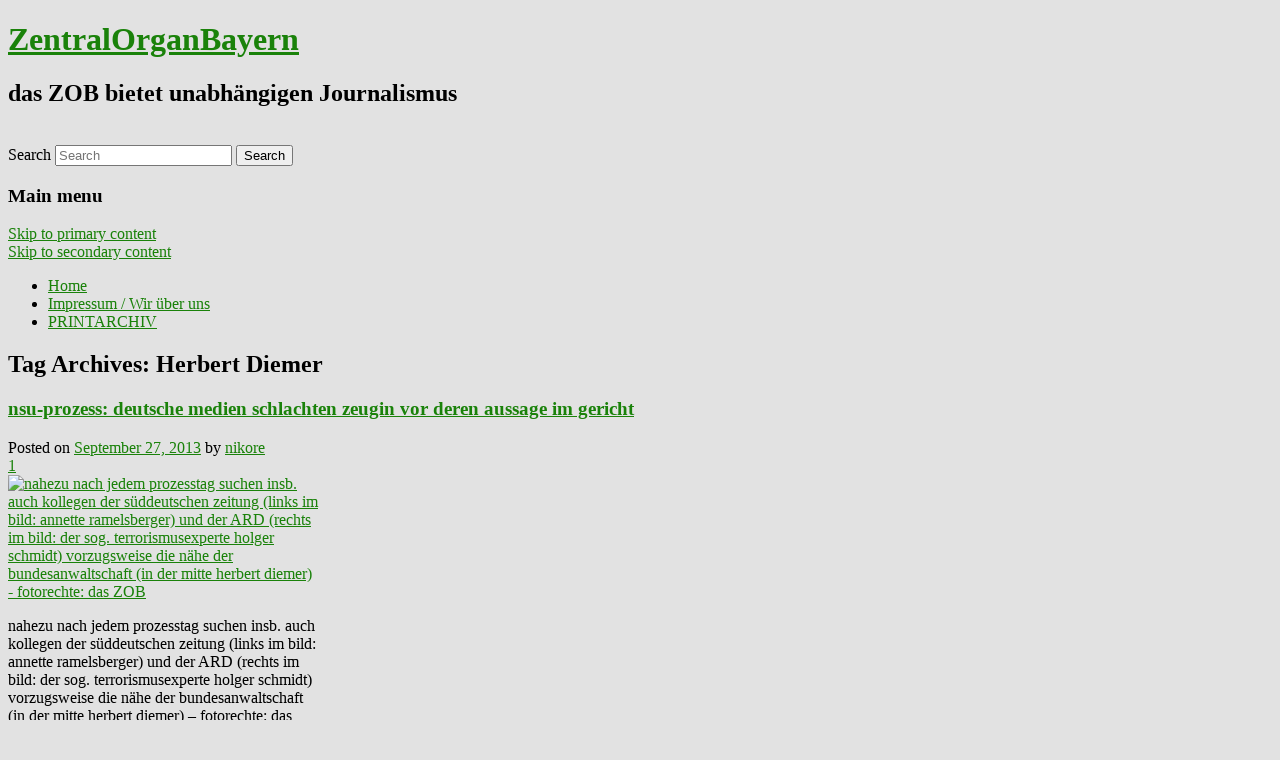

--- FILE ---
content_type: text/html; charset=UTF-8
request_url: http://www.das-zob.de/tag/herbert-diemer/
body_size: 13507
content:
<!DOCTYPE html>
<!--[if IE 6]>
<html id="ie6" lang="en-US">
<![endif]-->
<!--[if IE 7]>
<html id="ie7" lang="en-US">
<![endif]-->
<!--[if IE 8]>
<html id="ie8" lang="en-US">
<![endif]-->
<!--[if !(IE 6) | !(IE 7) | !(IE 8)  ]><!-->
<html lang="en-US">
<!--<![endif]-->
<head>
<meta charset="UTF-8" />
<meta name="viewport" content="width=device-width" />
<title>Herbert Diemer | ZentralOrganBayern</title>
<link rel="profile" href="http://gmpg.org/xfn/11" />
<link rel="stylesheet" type="text/css" media="all" href="http://das-zob.de/wp-content/themes/twentyeleven/style.css" />
<link rel="pingback" href="http://das-zob.de/xmlrpc.php" />
<!--[if lt IE 9]>
<script src="http://das-zob.de/wp-content/themes/twentyeleven/js/html5.js" type="text/javascript"></script>
<![endif]-->
<link rel="dns-prefetch" href="//connect.facebook.net" />
<link rel="alternate" type="application/rss+xml" title="ZentralOrganBayern &raquo; Feed" href="http://www.das-zob.de/feed/" />
<link rel="alternate" type="application/rss+xml" title="ZentralOrganBayern &raquo; Comments Feed" href="http://www.das-zob.de/comments/feed/" />
<link rel="alternate" type="application/rss+xml" title="ZentralOrganBayern &raquo; Herbert Diemer Tag Feed" href="http://www.das-zob.de/tag/herbert-diemer/feed/" />
<link rel='stylesheet' id='youtube-channel-css'  href='http://das-zob.de/wp-content/plugins/youtube-channel/assets/css/youtube-channel.min.css?ver=3.0.5' type='text/css' media='all' />
<link rel='stylesheet' id='magnific-popup-au-css'  href='http://das-zob.de/wp-content/plugins/youtube-channel/assets/lib/magnific-popup/magnific-popup.min.css?ver=3.0.5' type='text/css' media='all' />
<link rel='stylesheet' id='wptt_front-css'  href='http://das-zob.de/wp-content/plugins/wp-twitter-feeds/css/admin_style.min.css?ver=3.6.1' type='text/css' media='all' />
<script type='text/javascript' src='http://das-zob.de/wp-includes/js/jquery/jquery.js?ver=1.10.2'></script>
<script type='text/javascript' src='http://das-zob.de/wp-includes/js/jquery/jquery-migrate.min.js?ver=1.2.1'></script>
<link rel="EditURI" type="application/rsd+xml" title="RSD" href="http://das-zob.de/xmlrpc.php?rsd" />
<link rel="wlwmanifest" type="application/wlwmanifest+xml" href="http://das-zob.de/wp-includes/wlwmanifest.xml" /> 
<meta name="generator" content="WordPress 3.6.1" />
	<style>
		/* Link color */
		a,
		#site-title a:focus,
		#site-title a:hover,
		#site-title a:active,
		.entry-title a:hover,
		.entry-title a:focus,
		.entry-title a:active,
		.widget_twentyeleven_ephemera .comments-link a:hover,
		section.recent-posts .other-recent-posts a[rel="bookmark"]:hover,
		section.recent-posts .other-recent-posts .comments-link a:hover,
		.format-image footer.entry-meta a:hover,
		#site-generator a:hover {
			color: #1a820a;
		}
		section.recent-posts .other-recent-posts .comments-link a:hover {
			border-color: #1a820a;
		}
		article.feature-image.small .entry-summary p a:hover,
		.entry-header .comments-link a:hover,
		.entry-header .comments-link a:focus,
		.entry-header .comments-link a:active,
		.feature-slider a.active {
			background-color: #1a820a;
		}
	</style>
<style type="text/css" id="custom-background-css">
body.custom-background { background-color: #e2e2e2; }
</style>
<meta property="og:site_name" content="ZentralOrganBayern" />
<meta property="og:type" content="website" />
<meta property="og:locale" content="en_US" />
<meta property="fb:app_id" content="730718540336527" />
</head>

<body class="archive tag tag-herbert-diemer tag-807 custom-background single-author one-column content">

<div id="fb-root"></div>
<script>(function(d, s, id) {
  var js, fjs = d.getElementsByTagName(s)[0];
  if (d.getElementById(id)) return;
  js = d.createElement(s); js.id = id;
  js.src = "//connect.facebook.net/de_DE/sdk.js#xfbml=1&appId=730718540336527&version=v2.0";
  fjs.parentNode.insertBefore(js, fjs);
}(document, 'script', 'facebook-jssdk'));</script>

<div id="page" class="hfeed">
	<header id="branding" role="banner">
			<hgroup>
				<h1 id="site-title"><span><a href="http://www.das-zob.de/" title="ZentralOrganBayern" rel="home">ZentralOrganBayern</a></span></h1>
				<h2 id="site-description">das ZOB bietet unabhängigen Journalismus</h2>
			</hgroup>

						<a href="http://www.das-zob.de/">
									<img src="http://das-zob.de/wp-content/uploads/2015/06/cropped-nsu_prozess_unabhaengig.jpg" width="1000" height="288" alt="" />
							</a>
			
								<form method="get" id="searchform" action="http://www.das-zob.de/">
		<label for="s" class="assistive-text">Search</label>
		<input type="text" class="field" name="s" id="s" placeholder="Search" />
		<input type="submit" class="submit" name="submit" id="searchsubmit" value="Search" />
	</form>
			
			<nav id="access" role="navigation">
				<h3 class="assistive-text">Main menu</h3>
								<div class="skip-link"><a class="assistive-text" href="#content" title="Skip to primary content">Skip to primary content</a></div>
				<div class="skip-link"><a class="assistive-text" href="#secondary" title="Skip to secondary content">Skip to secondary content</a></div>
								<div class="menu"><ul><li ><a href="http://www.das-zob.de/" title="Home">Home</a></li><li class="page_item page-item-37"><a href="http://www.das-zob.de/impressum/">Impressum / Wir über uns</a></li><li class="page_item page-item-44"><a href="http://www.das-zob.de/archiv-4/">PRINTARCHIV</a></li></ul></div>
			</nav><!-- #access -->
	</header><!-- #branding -->


	<div id="main">

		<section id="primary">
			<div id="content" role="main">

			
				<header class="page-header">
					<h1 class="page-title">Tag Archives: <span>Herbert Diemer</span></h1>

									</header>

				
								
					
	<article id="post-935" class="post-935 post type-post status-publish format-standard hentry category-medien category-menschenrechte category-polizei-militar-verfassungsschutz category-rassismus-und-menschenverachtung tag-21-jahriger tag-annette-ramelsberger tag-ard tag-aufbauten tag-bka tag-bohnhardt tag-brackel tag-bundesanwaltschaft tag-cannstatter-wasens tag-carsten-schultze tag-chemnitz tag-dortmund tag-garten tag-grabungen tag-heimbronn tag-herbert-diemer tag-holger-schmidt tag-jena tag-kennzeichen tag-lka tag-manfred-gotzl tag-marcus-kohler tag-medienkampagne tag-mundlos tag-npd tag-nsu tag-nsu-watch tag-peugeot tag-polizei tag-pressesprecher tag-ralf-wohlleben tag-richter tag-schaukel tag-skinhead tag-suddeutsche-zeitung tag-suleyman-taskopru tag-sz tag-tatortnahe tag-terrorismusexperte tag-umfeld tag-v-mann tag-verschworungstheoretiker tag-vogtlandkreis tag-wegschauen tag-wohnmobil tag-zschape tag-zwickau">
		<header class="entry-header">
						<h1 class="entry-title"><a href="http://www.das-zob.de/nsu-prozess-deutsche-medien-schlachten-zeugin-vor-deren-aussage-im-gericht/" rel="bookmark">nsu-prozess: deutsche medien schlachten zeugin vor deren aussage im gericht</a></h1>
			
						<div class="entry-meta">
				<span class="sep">Posted on </span><a href="http://www.das-zob.de/nsu-prozess-deutsche-medien-schlachten-zeugin-vor-deren-aussage-im-gericht/" title="14:41" rel="bookmark"><time class="entry-date" datetime="2013-09-27T14:41:45+00:00">September 27, 2013</time></a><span class="by-author"> <span class="sep"> by </span> <span class="author vcard"><a class="url fn n" href="http://www.das-zob.de/author/nikore/" title="View all posts by nikore" rel="author">nikore</a></span></span>			</div><!-- .entry-meta -->
			
						<div class="comments-link">
				<a href="http://www.das-zob.de/nsu-prozess-deutsche-medien-schlachten-zeugin-vor-deren-aussage-im-gericht/#comments" title="Comment on nsu-prozess: deutsche medien schlachten zeugin vor deren aussage im gericht">1</a>			</div>
					</header><!-- .entry-header -->

				<div class="entry-content">
			<div id="attachment_937" class="wp-caption alignleft" style="width: 310px"><a href="http://www.das-zob.de/nsu-prozess-deutsche-medien-schlachten-zeugin-vor-deren-aussage-im-gericht/sony-dsc-7/" rel="attachment wp-att-937"><img class="size-medium wp-image-937" alt="nahezu nach jedem prozesstag suchen insb. auch kollegen der süddeutschen zeitung (links im bild: annette ramelsberger) und der ARD (rechts im bild: der sog. terrorismusexperte holger schmidt) vorzugsweise die nähe der bundesanwaltschaft (in der mitte herbert diemer) - fotorechte: das ZOB" src="http://das-zob.de/wp-content/uploads/2013/09/diemer_groupies-300x191.jpg" width="300" height="191" /></a><p class="wp-caption-text">nahezu nach jedem prozesstag suchen insb. auch kollegen der süddeutschen zeitung (links im bild: annette ramelsberger) und der ARD (rechts im bild: der sog. terrorismusexperte holger schmidt) vorzugsweise die nähe der bundesanwaltschaft (in der mitte herbert diemer) &#8211; fotorechte: das ZOB</p></div>
<p><strong>es geht um eine für kommenden montag (30.09.) auf antrag der nebenklagevertreter der hinterbliebenen von halit yozgat (dem internetcafebetreiber aus kassel, zu dessen ermordung &#8220;zufälligerweise&#8221; auch der verfassungsschutz-mitarbeiter andreas temme** am tatort erschienen war) geladenen zeugin aus dortmund. diese will sich, nachdem das &#8220;trio&#8221; 2011 über alle kanäle in die deutschen wohnstuben kam, zweifelsfrei erinnert haben, mundlos und böhnhardt, aber auch zschäpe kurz vor den beiden letzten nsu-morden (darunter eben einer in dortmund) mit einem nach neonazi/skinhead wirkenden typen im benachbarten garten gesehen zu haben. auch häufigeres auftauchen von wohnmobilen mit kennzeichen aus chemnitz und der nähe von zwickau sowie seltsame grabungen und zweifelhafte aufbauten (eine schaukel dergestalt, dass sie nicht als schaukel genutzt werden kann) soll es gegeben haben&#8230;</strong></p>
<p>doch ehe wir darauf weiter eingehen und vor allem auf die neueste, auffallend gut in die &#8220;denke&#8221; von budesanwalt diemer passende medienkampagne drumherum, möchten wir ihnen ein paar erfahrungen mitteilen, die vielleicht erkennen lassen, wie leider viele journalisten rund um das thema nsu hierzulande arbeiten. ob aus vorauseilendem gehorsam; ob aus angst, selber als verschwörungstheoretiker beschimpft zu werden, oder aus etwaiger nähe zu staatlichen einrichtungen (ein ARD kollege läuft ja im prozess anscheinend besonders gern mit einem BKA schlüsselband um den hals spazieren), vermögen wir indes nicht zu beurteilen, gehen eher von einer mischung aus verschiedenen dieser phänomene aus. wie auch immer. einige der lieben pressekollegen, die im idealfall immer (wie wir!) oder zumindest regelmäßig das OLG in münchen besuchen, haben seit prozessauftakt im mai mehr als einmal kopfschütteln bis zornesröte in unserer redaktion ausgelöst.</p>
<p>etwa wenn sie den auch diese woche wieder ungestraft nebenklage-anwälte beleidgenden und gar bar aller logik nebenklage-anwälten lügen untertellenden vorsitzenden richter manfred götzl bedauern, dass er es mit ach so vielen verfahrensbeteiligten zu tun hat. daß die kollegen götzls exzesse und vermeintlichen borniertheiten (die im übrigen keineswegs nur ein zeichen von cholerik oder mangelhafter sensibilität sein müssen, sondern durchaus inhaltliche methodik haben könnten!) oftmals generell unter den tisch fallen lassen, könnte man natürlich &#8216;wenigstens konsequent&#8217; nennen. wir finden es unverfroren und werden es auch weiterhin anprangern, wenn medien hier und da gar auch gewichtige zeugenaussagen oder ereignisse am rande des prozesses unerwähnt lassen.</p>
<p><strong>vieles bleibt im deutschen blätterwald weiterhin lieber unerwähnt</strong></p>
<p>beispielsweise hat außer uns diese woche unseren recherchen nach (wie immer wenn wir das schreiben: zumindest in den online kostenfrei verfügbaren, bekannteren quellen) niemand auch nur mit einer silbe erwähnt, daß der vater des hamburger mordopfers süleyman taşköprü der polizei &#8211; die er aus plausibel klingenden gründen zur tatzeit in unmittelbarer nähe des tatorts wähnte &#8211; quasi gezieltes wegschauen unterstellte. was irgendwie sehr an den massmedialen umgang mit den aussagen der schwiegermutter eines der münchner mordopfer erinnerte (vgl. 3. unter <a href="http://www.das-zob.de/nsu-prozess-ungereimtheitheiten-und-ungeheuerlichkeiten-ohne-ende/">http://www.das-zob.de/nsu-prozess-ungereimtheitheiten-und-ungeheuerlichkeiten-ohne-ende/</a>).</p>
<p>noch erstaunlicher: außer dem STERN (der aber auch gleich brav die selbstmordthese der deutschen behörden vervielfältigte) und einigen regionalmedien berichtete die vergangenen tage kaum jemand ausführlicher, geschweige denn offen kritisch, über den tot des in einem peugeot am rande des cannstatter wasens aufgefundenen 21-jährigen aus dem kreis heilbronn, der im frühjahr 2012 wohl aussagen zum sogenannten nationalsozialistischen untergrund gemacht hatte, die offiziell als nicht verwertbar / als irrelevant deklariert wurden: zuletzt von dem uns am rande des prozesses bereits mit <a href="http://www.das-zob.de/generalbundesanwalt-pr-beim-nsu-prozess-braucht-grenzen/" target="_blank">propagandaauftritten gegen prozessmitschnitte </a>unangenehm aufgefallenen pressesprecher der bundesanwaltschaft marcus köhler:<em> &#8220;Seine lediglich vagen und teilweise widersprüchlichen Angaben haben sich als nicht tragfähig erwiesen.&#8221;</em> und trotzdem (!) war der junge mann &#8220;zufälligerweise&#8221; am tag seines ablebens zu einem gespräch bei der arbeitsgruppe „umfeld“ des LKA geladen&#8230;</p>
<div id="attachment_938" class="wp-caption alignleft" style="width: 265px"><a href="http://www.das-zob.de/nsu-prozess-deutsche-medien-schlachten-zeugin-vor-deren-aussage-im-gericht/sony-dsc-8/" rel="attachment wp-att-938"><img class=" wp-image-938" alt="terrorman" src="http://das-zob.de/wp-content/uploads/2013/09/terrorman-283x300.jpg" width="255" height="270" /></a><p class="wp-caption-text">was der sog. &#8220;terrorismusexperte&#8221; der ARD holger schmidt so recherche nennt, ist unserer einschätzung nach häufig nichts anderes, als das abspulen von gezielten einflüsterungen staatlicher stellen &#8211; fotorechte: das ZOB</p></div>
<p>aber nicht alles, was es im deutschen blätterwald rund um den nsu-prozess zu kritisieren gibt, ist bierernst. so waren wir eher belustigt über die chuzpe als erbost, daß dieser tage die brigitte/stern-vertreterin lena kampf tatsächlich stunden, ehe es die anwälte des im zeugenschutz und auf freiem fuß befindlichen mitangeklagten carsten schultze (der uwe mundlos und uwe böhnhardt vermeintlich jene česká besorgt hatte, die bei fast allen fraglichen morden federführend im einsatz war) offiziell vor gericht verkündeten, bloggte, daß schultze nun doch auch fragen der einstigen führungsfigur der NPD jena, dem mutmaßlichem ehemaligen v-mann ralf wohlleben beantworten wolle&#8230;</p>
<p>voraussichtlich am 10. oktober soll es nunmehr in münchen zu weiteren aussagen des mannes kommen, der im prozess vor inzwischen vielen wochen überraschend das thema des so genannten taschenlampenattentats aufgebracht hatte und wohllebens anwälte - der aufgrund ihrer biographie respektive ihres auftretens unseres erachtens zweifelsfrei extrem weit rechts außen anzusiedelnden nicole schneiders und olaf klemke &#8211; bisher auflaufen ließ.</p>
<p>es gäbe noch zahllose beispiele mehr, die uns die letzten wochen bei den fest oder lose akkreditierten kollegen negativ aufgefallen sind, doch wir möchten uns heute im weiteren nurmehr mit dem aktuellsten und vielleicht überhaupt krassesten no-go bisher beschäftigen. losgetreten wurde diese gravierende beeinflussung der öffentlichkeit von dem zuletzt auch mit einer geschichte über den streit der zschäpe-verteidiger mit richter kuchenbauer desinformierenden* ARD-mitarbeiter holger schmidt: es geht um eine für kommenden montag (30.09.) auf antrag der nebenklagevertreter der hinterbliebenen von halit yozgat (dem internetcafebetreiber aus kassel, zu dessen ermordung &#8220;zufälligerweise&#8221; auch der verfassungsschutzmitarbeiter andreas temme** am tatort erschienen war) geladenen zeugin aus dortmund. diese will sich, nachdem das &#8220;trio&#8221; 2011 über alle kanäle in die deutschen wohnstuben kam, zweifelsfrei erinnert haben, mundlos und böhnhardt, aber auch zschäpe kurz vor den beiden letzten nsu-morden (darunter eben einer in dortmund) mit einem nach neonazi/skinhead wirkenden typen im benachbarten garten gesehen zu haben. und: häufigeres auftauchen von wohnmobilen mit kennzeichen für den vogtlandkreis (passend zu zwickau) und chemnitz sowie seltsame grabungen und zweifelhafte aufbauten (eine schaukel dergestalt, dass sie nicht als schaukel genutzt werden kann) soll es auch gegeben haben&#8230;</p>
<p><strong>neueste medienkampagne passt erschreckend</strong> <strong>&#8220;gut&#8221; zu haltung von bundesanwalt diemer</strong></p>
<div id="attachment_939" class="wp-caption alignleft" style="width: 310px"><a href="http://www.das-zob.de/nsu-prozess-deutsche-medien-schlachten-zeugin-vor-deren-aussage-im-gericht/terror_tweet_dortmund/" rel="attachment wp-att-939"><img class="size-medium wp-image-939" alt="anders als in seinem ausführlichen &quot;bericht&quot; urteilt der &quot;terror&quot;-man der ARD bei twitter ebenso unverholen wie perfide gegen die neue zeugin" src="http://das-zob.de/wp-content/uploads/2013/09/terror_tweet_dortmund-300x56.jpg" width="300" height="56" /></a><p class="wp-caption-text">anders als in seinem ausführlichen &#8220;bericht&#8221; urteilt der &#8220;terror&#8221;-man der ARD bei twitter ebenso unverholen wie perfide gegen die neue zeugin. foto: screenshot bei twitter</p></div>
<p>nun darf man sich natürlich fragen, warum diese frau erst jetzt &#8211; scheinbar (!) aus dem nichts auftaucht. oder warum sie nicht &#8220;wenigstens&#8221; nun direkt zur polizei gegangen ist, sondern vermeintlich zuerst zu opferanwälten. aber abgesehen davon, dass das nur die halbe wahrheit zu sein scheint &#8211; denn folgt man z.B. der tageszeitung &#8220;die welt&#8221;, <a href="http://www.welt.de/politik/deutschland/article120180186/Zeugin-will-Zschaepe-2006-am-Tatort-gesehen-haben.html" target="_blank">die schreibt</a>: <em>&#8220;Bislang hatte die Bundesanwaltschaft der Dortmunder Spur keine besondere Bedeutung beigemessen. <strong>Die Hinweise sollten, wenn überhaupt, in einem eigenen Verfahren untersucht werden, sagte Bundesanwalt Dr. Herbert Diemer noch vor der Sommerpause</strong>.&#8221;</em> oder den darstellungen eines zur WAZ-gruppe zählenden blattes (das schon vor monaten mit der frau kontakt hatte) drängt sich der eindruck auf, dass auch da noch entdeckenswertes schlummert&#8230;</p>
<p>es ist in unseren augen jedenfalls eine schier bodenlose dreistigkeit was seit rund 24 stunden insb. der sog. terrorexperte der ARD im netz abzieht. bei twitter stellt er gar als tatsachenbehauptung (siehe foto) dar, dass die zeugin hier eindeutig etwas bzw. eben die hauptangeklagte beate zschäpe verwechselt hat. und woran macht schmidt das fest? weil das BKA, daß die zeugin nun ganz dringlich die letzten tage vernehmen musste und darüber dann wohl auch gleich mit jenem ARD-reporter reden musste (oder hat sich schmidt die zitierten, vermeintlich authentischen protokolle auch zu vernehmungen des mutmaßlich dem von der zeugin als skinhead eingestuften nachbarn anderweitig besorgt? in jedem fall ehe sie prozessbestandteil werden konnten, was evtl. kommenden montag der fall sein wird), offenkundig eine bessere geschichte &#8221;ermittelt&#8221; (o-ton ARD-terrorman) hat: <em>&#8220;Die Beamten müssen sich bei dessen Befragung wie in einem Vorabend-Krimi fünf Minuten vor der Tagesschau vorgekommen sein: Alle offenen Fragen beantworteten sich in wenigen Sätzen: Ja, sagte der Mann, man habe ihn damals für einen Neonazi halten können, weil er Tarnhosen getragen und sich die Haare rasiert habe. Ja, er habe im Garten gegraben – und einen Teich angelegt, den er aber nach kurzer Zeit wieder rückgebaut habe. Ja, er habe Ende März, Anfang April 2006 mit Freunden ähnlichen Aussehens bei einer Art Hoffest auf dem Grundstück gestanden – und seine Frau sei selbst der Meinung, Beate Zschäpe ähnlich zu sehen.&#8221; </em></p>
<p>- soso, weil ein typ, der unseres erachtens eigentlich offenkundig in dringendem mitwisser/nsu-unterstützerverdacht stehen müsste, dem ruhmreichen BKA (oder doch dem verfassungsschutz?) erzählt, daß die ihn zumindest implizit belastende (!) ehemalige nachbarin irre, wird die zeugin schon mal öffentlich gegart?!? und das nicht von irgendeinem schmierenblatt a la BILD sondern von mit GEZ-geldern zwangsfinanzierten medien. und andere &#8211; ebenfalls gemeinhin als seriös geltende - blätter stimmen natürlich gleich &#8220;fröhlich&#8221; mit ein, so daß sogar die ZEIT in ihrem nicht nur uns sondern viele weitere kritische stimmen mit auffälliger mißachtung strafenden blog glasklar attestiert: <em>&#8220;Für Annette Rammelsberger und Tanjev Schultz <a href="http://www.sueddeutsche.de/politik/zeugen-im-nsu-prozess-zschaepe-ueberall-1.1781682">von der Süddeutschen Zeitung</a> steht fest: &#8216;So ist wieder einmal eine Spur ins Leere gelaufen [...] Bei der Frau, die auf dem Grundstück stand, hätte es sich um &#8216;Desirée gehandelt, der Ehefrau des &#8216;Skinheads&#8217;: &#8216;Sie ist 1977 geboren, 1,65 groß und hat dunkelbraune, schulterlange Haare – ein Abziehbild von Zschäpe.&#8217; </em></p>
<p>immerhin ein wenig moderater nährt der spiegel zweifel an der dortmunderin: aus einer gehaltvollen aussage einer &#8216;mit spannung erwarteten zeugin&#8217;, die stützen sollte, &#8216;dass zschäpe die mordpläne des nationalsozialistischen untergrunds gekannt habe&#8217;, mittäterschaft bestehe, &#8220;wird offenbar nichts&#8221;. wir sagen hingegen &#8211; in der hoffnung, dass die frau aus dortmund-brackel nicht bereits zu sehr von mainstreampresse und staatlichen stellen eingeschüchtert wurde: abwarten was der montag bringt. so oder so! hatten wir bis vorgestern selber einige zweifel wie ernsthaft eine so späte zeugin an und für sich sein kann, nährt der umstand, wie der ARD terrormann aalglatte zerstreuung (<em>&#8220;Selbst für das angebliche Wohnmobil gibt es in der Aussage des Mannes eine Erklärung: Es könnte ein Transporter gewesen sein, den er damals für seine Arbeit brauchte.&#8221;</em>) auch hinsichtlich der zeugenaussage über häufiges auftauchens von caravan-fahrzeugen mit einschlägigen kennzeichen sät in uns den verdacht, daß da nun doch größeres zu erwarten ist.</p>
<p><strong>PS: BITTE folgen sie uns / folgt uns auch auf twitter <a href="https://twitter.com/das_ZOB">(twitter.com/das_ZOB</a>) und auf unserer trotz 299 fans dieser tage quasi resetetten und somit aktuell bei fast null fans stehenden facebookseite (<a href="https://www.facebook.com/dasZOB">www.facebook.com/dasZOB</a>) &#8211; und wer den einen oder anderen motivations- und unkostenabfederungseuro über hat: wirklich (!) unabhängige NSU-prozessberichterstattung können sie via Kt.Nr.: 5408979333, BLZ: 50010517 (IBAN DE78 5001 0517 5408 9793 33 &#8211; BIC INGDDEFF) sichern&#8230;</strong></p>
<p>* unter <a href="http://www.tagesschau.de/kommentar/nsuprozess182.html">www.tagesschau.de/kommentar/nsuprozess182.html</a> tat schmidt unlängst so, als ob es unmittelbar um die honorare von insbesondere herrn stahl ging, dabei wurde bisher nur über die abschläge (also die vorauszahlungen) entschieden &#8211; dies allerdings tatsächlich irgendwo zwischen ziemlich willkürlich bis gezielt gängelnd wirkend.</p>
<p>** jener einst auch als &#8220;klein adolf&#8221; bekannte, von NDR panorama in einem vom grundtenor schmierig anmutenden beitrag &#8220;offiziell&#8221; reingewaschene mann ist übrigens am 01. oktober voraussichtlich als zeuge (!) in münchen. unseres erachtens gehört er ja noch immer auf die anklagebank.</p>
					</div><!-- .entry-content -->
		
		<footer class="entry-meta">
												<span class="cat-links">
				<span class="entry-utility-prep entry-utility-prep-cat-links">Posted in</span> <a href="http://www.das-zob.de/category/themenfelder/medien/" title="View all posts in Medien" rel="category tag">Medien</a>, <a href="http://www.das-zob.de/category/themenfelder/menschenrechte/" title="View all posts in Menschenrechte" rel="category tag">Menschenrechte</a>, <a href="http://www.das-zob.de/category/themenfelder/polizei-militar-verfassungsschutz/" title="View all posts in Polizei, Militär, Verfassungsschutz" rel="category tag">Polizei, Militär, Verfassungsschutz</a>, <a href="http://www.das-zob.de/category/themenfelder/rassismus-und-menschenverachtung/" title="View all posts in Rassismus und Menschenverachtung" rel="category tag">Rassismus und Menschenverachtung</a>			</span>
															<span class="sep"> | </span>
							<span class="tag-links">
				<span class="entry-utility-prep entry-utility-prep-tag-links">Tagged</span> <a href="http://www.das-zob.de/tag/21-jahriger/" rel="tag">21-Jähriger</a>, <a href="http://www.das-zob.de/tag/annette-ramelsberger/" rel="tag">Annette Ramelsberger</a>, <a href="http://www.das-zob.de/tag/ard/" rel="tag">ARD</a>, <a href="http://www.das-zob.de/tag/aufbauten/" rel="tag">Aufbauten</a>, <a href="http://www.das-zob.de/tag/bka/" rel="tag">BKA</a>, <a href="http://www.das-zob.de/tag/bohnhardt/" rel="tag">Böhnhardt</a>, <a href="http://www.das-zob.de/tag/brackel/" rel="tag">Brackel</a>, <a href="http://www.das-zob.de/tag/bundesanwaltschaft/" rel="tag">Bundesanwaltschaft</a>, <a href="http://www.das-zob.de/tag/cannstatter-wasens/" rel="tag">Cannstatter Wasens</a>, <a href="http://www.das-zob.de/tag/carsten-schultze/" rel="tag">Carsten Schultze</a>, <a href="http://www.das-zob.de/tag/chemnitz/" rel="tag">Chemnitz</a>, <a href="http://www.das-zob.de/tag/dortmund/" rel="tag">Dortmund</a>, <a href="http://www.das-zob.de/tag/garten/" rel="tag">Garten</a>, <a href="http://www.das-zob.de/tag/grabungen/" rel="tag">Grabungen</a>, <a href="http://www.das-zob.de/tag/heimbronn/" rel="tag">Heimbronn</a>, <a href="http://www.das-zob.de/tag/herbert-diemer/" rel="tag">Herbert Diemer</a>, <a href="http://www.das-zob.de/tag/holger-schmidt/" rel="tag">Holger Schmidt</a>, <a href="http://www.das-zob.de/tag/jena/" rel="tag">Jena</a>, <a href="http://www.das-zob.de/tag/kennzeichen/" rel="tag">Kennzeichen</a>, <a href="http://www.das-zob.de/tag/lka/" rel="tag">LKA</a>, <a href="http://www.das-zob.de/tag/manfred-gotzl/" rel="tag">Manfred Götzl</a>, <a href="http://www.das-zob.de/tag/marcus-kohler/" rel="tag">Marcus Köhler</a>, <a href="http://www.das-zob.de/tag/medienkampagne/" rel="tag">Medienkampagne</a>, <a href="http://www.das-zob.de/tag/mundlos/" rel="tag">Mundlos</a>, <a href="http://www.das-zob.de/tag/npd/" rel="tag">NPD</a>, <a href="http://www.das-zob.de/tag/nsu/" rel="tag">NSU</a>, <a href="http://www.das-zob.de/tag/nsu-watch/" rel="tag">NSU-watch</a>, <a href="http://www.das-zob.de/tag/peugeot/" rel="tag">Peugeot</a>, <a href="http://www.das-zob.de/tag/polizei/" rel="tag">Polizei</a>, <a href="http://www.das-zob.de/tag/pressesprecher/" rel="tag">Pressesprecher</a>, <a href="http://www.das-zob.de/tag/ralf-wohlleben/" rel="tag">Ralf Wohlleben</a>, <a href="http://www.das-zob.de/tag/richter/" rel="tag">Richter</a>, <a href="http://www.das-zob.de/tag/schaukel/" rel="tag">Schaukel</a>, <a href="http://www.das-zob.de/tag/skinhead/" rel="tag">Skinhead</a>, <a href="http://www.das-zob.de/tag/suddeutsche-zeitung/" rel="tag">Süddeutsche Zeitung</a>, <a href="http://www.das-zob.de/tag/suleyman-taskopru/" rel="tag">Süleyman Taşköprü</a>, <a href="http://www.das-zob.de/tag/sz/" rel="tag">SZ</a>, <a href="http://www.das-zob.de/tag/tatortnahe/" rel="tag">Tatortnähe</a>, <a href="http://www.das-zob.de/tag/terrorismusexperte/" rel="tag">Terrorismusexperte</a>, <a href="http://www.das-zob.de/tag/umfeld/" rel="tag">Umfeld</a>, <a href="http://www.das-zob.de/tag/v-mann/" rel="tag">V-Mann</a>, <a href="http://www.das-zob.de/tag/verschworungstheoretiker/" rel="tag">Verschwörungstheoretiker</a>, <a href="http://www.das-zob.de/tag/vogtlandkreis/" rel="tag">Vogtlandkreis</a>, <a href="http://www.das-zob.de/tag/wegschauen/" rel="tag">wegschauen</a>, <a href="http://www.das-zob.de/tag/wohnmobil/" rel="tag">Wohnmobil</a>, <a href="http://www.das-zob.de/tag/zschape/" rel="tag">Zschäpe</a>, <a href="http://www.das-zob.de/tag/zwickau/" rel="tag">Zwickau</a>			</span>
						
									<span class="sep"> | </span>
						<span class="comments-link"><a href="http://www.das-zob.de/nsu-prozess-deutsche-medien-schlachten-zeugin-vor-deren-aussage-im-gericht/#comments" title="Comment on nsu-prozess: deutsche medien schlachten zeugin vor deren aussage im gericht"><b>1</b> Reply</a></span>
			
					</footer><!-- .entry-meta -->
	</article><!-- #post-935 -->

				
				
			
			</div><!-- #content -->
		</section><!-- #primary -->


	</div><!-- #main -->

	<footer id="colophon" role="contentinfo">

			
<div id="supplementary" class="two">
		<div id="first" class="widget-area" role="complementary">
		<aside id="facebook-like-box" class="widget widget_flb"><h3 class="widget-title"></h3><iframe src="http://www.facebook.com/plugins/fan.php?id=dasZOB&amp;width=240&amp;connections=10&amp;stream=true&amp;header=true&amp;locale=de_de" scrolling="no" frameborder="0" allowTransparency="true" style="border:none; overflow:hidden; width:240px; height:500px"></iframe></aside><aside id="text-4" class="widget widget_text">			<div class="textwidget"><BR><BR>BITTE UNTERSTÜTZEN SIE UNS so möglich mit einer kleinen Spende an Kontonummer: 5408979333, BLZ: 50010517, ING DiBa - IBAN DE78 5001 0517 5408 9793 33 - BIC INGDDEFF oder zumindest mit aktiver Weiterempfehlung und Kommentaren bei facebook und twitter. Denn: hinter uns steht kein Verlag, keine politische Organisation gleich welcher Couleur. Somit sind wir auf Spenden von Menschen angewiesen, denen wie uns an einer weitgehenden Aufklärung des NSU-Komplexes gelegen ist. - bitte geben Sie bei einer Überweisung als Verwendungszweck "das ZOB" und eine Kontaktmöglichkeit (etwa Ihre e-mail-Adresse, die wir natürlich nur für ein pers. Dankeschön verwenden möchten) an. <BR><BR>Wir können leider keine Spendenquittungen ausstellen, versteuern aber garantiert brav - zu FA- und sonstigen rechtlichen Angaben schauen Sie bitte ins <a href="http://das-zob.de/?page_id=37" target="_blank"><span style="text-decoration: underline;"><span style="color: #0066cc;"><strong>Impressum. </strong></span></span></a></div>
		</aside><aside id="text-3" class="widget widget_text"><h3 class="widget-title">NSU Sonderhefte</h3>			<div class="textwidget"><img class="das_ZOB_NSU_2_jahre_prozess" src="http://das-zob.de/wp-content/uploads/2015/05/das_ZOB_NSU_2_jahre_prozess-211x300.jpg" width="211" height="300" /><a href="http://dokumente.das-zob.de/das_ZOB_2_jahre_nsu_prozess.pdf" target="_blank"><span style="text-decoration: underline;"><span style="color: #0066cc;"><strong><BR>Zum kostenfreien Download Sonderheft 2 Jahre NSU-Prozess: Vertagen, Verhindern und  Vertuschen</strong></span></span></a><strong> - </strong>Aus dem Inhalt: - ‪Nagelbombenattentat‬ ‎Keupstraße‬: Im Prozes kein Wort über einen Zeugen, der Zivilpolizisten beobachtet haben will, kein Wort über ein zweites Fahrrad mit Hardcase am Tatort und nicht einmal ansatzweise eine Analyse der von Überwachungskameras am Tattag festgehaltenen Auffälligkeiten.
- Politik und Medien als ‪Tatortreiniger‬ 2.0: Dank willfähriger Medienvertreter ist dabei für die Öffentlichkeit kaum wahrnehmbar, wie beide auf perfide Art versuchen, Teilkomplexe im Handstreich zu beerdigen. 
<BR><BR>Auch Sonderheft "1 Jahr NSU-Prozess" steht weiterhin zum kostenfreien Download bereit:<BR><BR><a href="http://dokumente.das-zob.de/das_zob_ein_jahr_nsu_prozess_sonderheft.pdf"><img class=das_ZOB_nsu_sh" src="http://das-zob.de/wp-content/uploads/2013/03/das_ZOB_nsu_sh.jpg" width="192" height="270" /></a><strong><a href="http://dokumente.das-zob.de/das_zob_ein_jahr_nsu_prozess_sonderheft.pdf">Download</a> - </strong></div>
		</aside>	</div><!-- #first .widget-area -->
	
		<div id="second" class="widget-area" role="complementary">
		<aside id="wptt_twittertweets-2" class="widget wptt_TwitterTweets"><h3 class="widget-title">aktuelle TWEETS</h3><style>
				.fetched_tweets.light > li{border-color: rgb(238, 238, 238) rgb(221, 221, 221) rgb(187, 187, 187);
				border-width: 1px;
				border-style: solid;}
				.fetched_tweets.dark > li{
				border-color: #444;
				border-width: 1px;
				border-style: solid;}</style>			

<ul class="fetched_tweets light">
						    			        <li class="tweets_avatar">
			        	<div class="tweet_wrap"><div class="wdtf-user-card ltr"><img width="45px" height="45px"src="http://pbs.twimg.com/profile_images/681133284714233856/NzL5DbKD_normal.png" alt="Tweet Avatar" class="circular"/><div class="clear"></div></div>			       		<div class="tweet_data">
			        	kann und jmd. erklären, welche aussage <a href="http://twitter.com/search?q=%23bielefeldcouragiert" target="_blank" rel="nofollow">#bielefeldcouragiert</a> ausgerechnet mit einer bei "identitäten"/ <a href="http://twitter.com/search?q=%23npd-lern" target="_blank" rel="nofollow">#npd-lern</a> off… <a href="https://t.co/jf2Rx3BGRv" target="_blank" rel="nofollow">https://t.co/jf2Rx3BGRv</a>			        	</div>
			            <br/>
			            <div class="clear"></div>
			            <div class="times">
			            <em>
			            
						<a href="http://www.twitter.com/das_ZOB" target="_blank" title="Follow das_ZOB on Twitter [Opens new window]">
							7 years ago							</a>
			            </em>
			            </div>
												<div class="clear"></div>
</div><div class="clear"></div>
			        </li>
			    			        <li class="tweets_avatar">
			        	<div class="tweet_wrap"><div class="wdtf-user-card ltr"><img width="45px" height="45px"src="http://pbs.twimg.com/profile_images/681133284714233856/NzL5DbKD_normal.png" alt="Tweet Avatar" class="circular"/><div class="clear"></div></div>			       		<div class="tweet_data">
			        	<a href="http://twitter.com/search?q=%23gaza" target="_blank" rel="nofollow">#gaza</a> selbst wenn 12jährige kinder durch <a href="http://twitter.com/search?q=%23netanjahu" target="_blank" rel="nofollow">#netanjahu</a> schergen ermordet werden - medien beschönigen mit worten a la… <a href="https://t.co/1wSB7bafWB" target="_blank" rel="nofollow">https://t.co/1wSB7bafWB</a>			        	</div>
			            <br/>
			            <div class="clear"></div>
			            <div class="times">
			            <em>
			            
						<a href="http://www.twitter.com/das_ZOB" target="_blank" title="Follow das_ZOB on Twitter [Opens new window]">
							7 years ago							</a>
			            </em>
			            </div>
												<div class="clear"></div>
</div><div class="clear"></div>
			        </li>
			    			        <li class="tweets_avatar">
			        	<div class="tweet_wrap"><div class="wdtf-user-card ltr"><img width="45px" height="45px"src="http://pbs.twimg.com/profile_images/681133284714233856/NzL5DbKD_normal.png" alt="Tweet Avatar" class="circular"/><div class="clear"></div></div>			       		<div class="tweet_data">
			        	wenn <a href="http://twitter.com/search?q=%23mossad" target="_blank" rel="nofollow">#mossad</a> menschen hinterhältig killt heißt's bei <a href="http://twitter.com/search?q=%23spon" target="_blank" rel="nofollow">#spon</a> tötung auf "rechtlich *umstrittene* Weise"?… <a href="https://t.co/Gj7qmTFwaJ" target="_blank" rel="nofollow">https://t.co/Gj7qmTFwaJ</a>			        	</div>
			            <br/>
			            <div class="clear"></div>
			            <div class="times">
			            <em>
			            
						<a href="http://www.twitter.com/das_ZOB" target="_blank" title="Follow das_ZOB on Twitter [Opens new window]">
							7 years ago							</a>
			            </em>
			            </div>
												<div class="clear"></div>
</div><div class="clear"></div>
			        </li>
			    			        <li class="tweets_avatar">
			        	<div class="tweet_wrap"><div class="wdtf-user-card ltr"><img width="45px" height="45px"src="http://pbs.twimg.com/profile_images/681133284714233856/NzL5DbKD_normal.png" alt="Tweet Avatar" class="circular"/><div class="clear"></div></div>			       		<div class="tweet_data">
			        	<a href="http://twitter.com/HalilErtem67" target="_blank" rel="nofollow">@HalilErtem67</a> guten tag halil, ist gesichert, daß das orange-banane-&amp;-co-bild *original* "<a href="http://twitter.com/search?q=%23CharlieHebdo" target="_blank" rel="nofollow">#CharlieHebdo</a>“ ist? nicht… <a href="https://t.co/y4dJoIhubM" target="_blank" rel="nofollow">https://t.co/y4dJoIhubM</a>			        	</div>
			            <br/>
			            <div class="clear"></div>
			            <div class="times">
			            <em>
			            
						<a href="http://www.twitter.com/das_ZOB" target="_blank" title="Follow das_ZOB on Twitter [Opens new window]">
							8 years ago							</a>
			            </em>
			            </div>
												<div class="clear"></div>
</div><div class="clear"></div>
			        </li>
			    			        <li class="tweets_avatar">
			        	<div class="tweet_wrap"><div class="wdtf-user-card ltr"><img width="45px" height="45px"src="http://pbs.twimg.com/profile_images/681133284714233856/NzL5DbKD_normal.png" alt="Tweet Avatar" class="circular"/><div class="clear"></div></div>			       		<div class="tweet_data">
			        	<a href="http://twitter.com/search?q=%23heilbronn" target="_blank" rel="nofollow">#heilbronn</a> "Mit Luftdruckpistole auf Bäckereifachverkäuferin geschossen" verlautet <a href="http://twitter.com/search?q=%23diepolizei" target="_blank" rel="nofollow">#diepolizei</a> <a href="http://twitter.com/search?q=%23heilbronn" target="_blank" rel="nofollow">#heilbronn</a>. dass das… <a href="https://t.co/9XyPTicqxl" target="_blank" rel="nofollow">https://t.co/9XyPTicqxl</a>			        	</div>
			            <br/>
			            <div class="clear"></div>
			            <div class="times">
			            <em>
			            
						<a href="http://www.twitter.com/das_ZOB" target="_blank" title="Follow das_ZOB on Twitter [Opens new window]">
							8 years ago							</a>
			            </em>
			            </div>
												<div class="clear"></div>
</div><div class="clear"></div>
			        </li>
			    			        <li class="tweets_avatar">
			        	<div class="tweet_wrap"><div class="wdtf-user-card ltr"><img width="45px" height="45px"src="http://pbs.twimg.com/profile_images/681133284714233856/NzL5DbKD_normal.png" alt="Tweet Avatar" class="circular"/><div class="clear"></div></div>			       		<div class="tweet_data">
			        	<a href="http://twitter.com/monikakleinsbr" target="_blank" rel="nofollow">@monikakleinsbr</a> <a href="http://twitter.com/amina_you" target="_blank" rel="nofollow">@amina_you</a> unsere beiden hefte <a href="http://twitter.com/search?q=%23nsu" target="_blank" rel="nofollow">#nsu</a> haben zwar nun schon  4 bzw. 3 jahre auf dem buckel, inhaltlich… <a href="https://t.co/wkKxGErwHU" target="_blank" rel="nofollow">https://t.co/wkKxGErwHU</a>			        	</div>
			            <br/>
			            <div class="clear"></div>
			            <div class="times">
			            <em>
			            
						<a href="http://www.twitter.com/das_ZOB" target="_blank" title="Follow das_ZOB on Twitter [Opens new window]">
							8 years ago							</a>
			            </em>
			            </div>
												<div class="clear"></div>
</div><div class="clear"></div>
			        </li>
			    			        <li class="tweets_avatar">
			        	<div class="tweet_wrap"><div class="wdtf-user-card ltr"><img width="45px" height="45px"src="http://pbs.twimg.com/profile_images/681133284714233856/NzL5DbKD_normal.png" alt="Tweet Avatar" class="circular"/><div class="clear"></div></div>			       		<div class="tweet_data">
			        	<a href="http://twitter.com/amina_you" target="_blank" rel="nofollow">@amina_you</a> weder kann ein prozess mit den worten von angeklagten *enden* (urteil!) noch hat sich BZ nicht geäußert.… <a href="https://t.co/lOIPWHREQJ" target="_blank" rel="nofollow">https://t.co/lOIPWHREQJ</a>			        	</div>
			            <br/>
			            <div class="clear"></div>
			            <div class="times">
			            <em>
			            
						<a href="http://www.twitter.com/das_ZOB" target="_blank" title="Follow das_ZOB on Twitter [Opens new window]">
							8 years ago							</a>
			            </em>
			            </div>
												<div class="clear"></div>
</div><div class="clear"></div>
			        </li>
			    			        <li class="tweets_avatar">
			        	<div class="tweet_wrap"><div class="wdtf-user-card ltr"><img width="45px" height="45px"src="http://pbs.twimg.com/profile_images/681133284714233856/NzL5DbKD_normal.png" alt="Tweet Avatar" class="circular"/><div class="clear"></div></div>			       		<div class="tweet_data">
			        	kicker "fachmagazin" einmal mehr <a href="http://twitter.com/search?q=%23verhaltensauff" target="_blank" rel="nofollow">#verhaltensauff</a>ällig in sachen #özil "Namen nannte <a href="http://twitter.com/search?q=%23Neuer" target="_blank" rel="nofollow">#Neuer</a> natürlich nicht, aber da… <a href="https://t.co/3l1VeEnK1q" target="_blank" rel="nofollow">https://t.co/3l1VeEnK1q</a>			        	</div>
			            <br/>
			            <div class="clear"></div>
			            <div class="times">
			            <em>
			            
						<a href="http://www.twitter.com/das_ZOB" target="_blank" title="Follow das_ZOB on Twitter [Opens new window]">
							8 years ago							</a>
			            </em>
			            </div>
												<div class="clear"></div>
</div><div class="clear"></div>
			        </li>
			    			        <li class="tweets_avatar">
			        	<div class="tweet_wrap"><div class="wdtf-user-card ltr"><img width="45px" height="45px"src="http://pbs.twimg.com/profile_images/681133284714233856/NzL5DbKD_normal.png" alt="Tweet Avatar" class="circular"/><div class="clear"></div></div>			       		<div class="tweet_data">
			        	manchmal genügt ein <a href="http://twitter.com/search?q=%23funke" target="_blank" rel="nofollow">#funke</a>. und der rest ist schweigen. btw: <a href="http://twitter.com/search?q=%23brandgutachter" target="_blank" rel="nofollow">#brandgutachter</a> <a href="http://twitter.com/search?q=%23stolt" target="_blank" rel="nofollow">#stolt</a> ist tot. zu auffälligkeiten der… <a href="https://t.co/f3WDGM5a46" target="_blank" rel="nofollow">https://t.co/f3WDGM5a46</a>			        	</div>
			            <br/>
			            <div class="clear"></div>
			            <div class="times">
			            <em>
			            
						<a href="http://www.twitter.com/das_ZOB" target="_blank" title="Follow das_ZOB on Twitter [Opens new window]">
							8 years ago							</a>
			            </em>
			            </div>
												<div class="clear"></div>
</div><div class="clear"></div>
			        </li>
			    			        <li class="tweets_avatar">
			        	<div class="tweet_wrap"><div class="wdtf-user-card ltr"><img width="45px" height="45px"src="http://pbs.twimg.com/profile_images/681133284714233856/NzL5DbKD_normal.png" alt="Tweet Avatar" class="circular"/><div class="clear"></div></div>			       		<div class="tweet_data">
			        	<a href="http://twitter.com/search?q=%23NSU" target="_blank" rel="nofollow">#NSU</a> <a href="http://twitter.com/search?q=%23fr" target="_blank" rel="nofollow">#fr</a>ühlingsstrasse <a href="http://twitter.com/search?q=%23zauberauto" target="_blank" rel="nofollow">#zauberauto</a> <a href="http://twitter.com/search?q=%23Stolt" target="_blank" rel="nofollow">#Stolt</a> - hat jmd. 'ne aktuelle zahl für uns, wieviele mesnchen im umfeld und ode… <a href="https://t.co/VNwcxkGs5P" target="_blank" rel="nofollow">https://t.co/VNwcxkGs5P</a>			        	</div>
			            <br/>
			            <div class="clear"></div>
			            <div class="times">
			            <em>
			            
						<a href="http://www.twitter.com/das_ZOB" target="_blank" title="Follow das_ZOB on Twitter [Opens new window]">
							8 years ago							</a>
			            </em>
			            </div>
												<div class="clear"></div>
</div><div class="clear"></div>
			        </li>
			    			        <li class="tweets_avatar">
			        	<div class="tweet_wrap"><div class="wdtf-user-card ltr"><img width="45px" height="45px"src="http://pbs.twimg.com/profile_images/681133284714233856/NzL5DbKD_normal.png" alt="Tweet Avatar" class="circular"/><div class="clear"></div></div>			       		<div class="tweet_data">
			        	<a href="http://twitter.com/search?q=%23NSU" target="_blank" rel="nofollow">#NSU</a> <a href="http://twitter.com/search?q=%23fr" target="_blank" rel="nofollow">#fr</a>ühlingsstrasse wahrscheinlichkeiten/unmöglichkeiten "Herr <a href="http://twitter.com/search?q=%23Stolt" target="_blank" rel="nofollow">#Stolt</a>...wird sich wohl nicht mehr kritisch dazu… <a href="https://t.co/AbGFfuq2vB" target="_blank" rel="nofollow">https://t.co/AbGFfuq2vB</a>			        	</div>
			            <br/>
			            <div class="clear"></div>
			            <div class="times">
			            <em>
			            
						<a href="http://www.twitter.com/das_ZOB" target="_blank" title="Follow das_ZOB on Twitter [Opens new window]">
							8 years ago							</a>
			            </em>
			            </div>
												<div class="clear"></div>
</div><div class="clear"></div>
			        </li>
			    
						</ul>
			
			</aside>	</div><!-- #second .widget-area -->
	
	</div><!-- #supplementary -->
			<div id="site-generator">
								<a href="http://wordpress.org/" title="Semantic Personal Publishing Platform">Proudly powered by WordPress</a>
			</div>
	</footer><!-- #colophon -->
</div><!-- #page -->

<script type='text/javascript' src='http://das-zob.de/wp-content/plugins/youtube-channel/assets/js/jquery.fitvids.min.js?ver=3.0.5'></script>
<script type='text/javascript' src='http://das-zob.de/wp-content/plugins/youtube-channel/assets/lib/magnific-popup/jquery.magnific-popup.min.js?ver=3.0.5'></script>
<script type='text/javascript' src='http://das-zob.de/wp-content/plugins/youtube-channel/assets/js/youtube-channel.min.js?ver=3.0.5'></script>
<script type='text/javascript'>
/* <![CDATA[ */
var FB_WP=FB_WP||{};FB_WP.queue={_methods:[],flushed:false,add:function(fn){FB_WP.queue.flushed?fn():FB_WP.queue._methods.push(fn)},flush:function(){for(var fn;fn=FB_WP.queue._methods.shift();){fn()}FB_WP.queue.flushed=true}};window.fbAsyncInit=function(){FB.init({"xfbml":true,"appId":"730718540336527"});if(FB_WP && FB_WP.queue && FB_WP.queue.flush){FB_WP.queue.flush()}}
/* ]]> */
</script>
<script type="text/javascript">(function(d,s,id){var js,fjs=d.getElementsByTagName(s)[0];if(d.getElementById(id)){return}js=d.createElement(s);js.id=id;js.src="http:\/\/connect.facebook.net\/en_US\/all.js";fjs.parentNode.insertBefore(js,fjs)}(document,"script","facebook-jssdk"));</script>
<script type='text/javascript' src=''></script>
<div id="fb-root"></div>
</body>
</html>